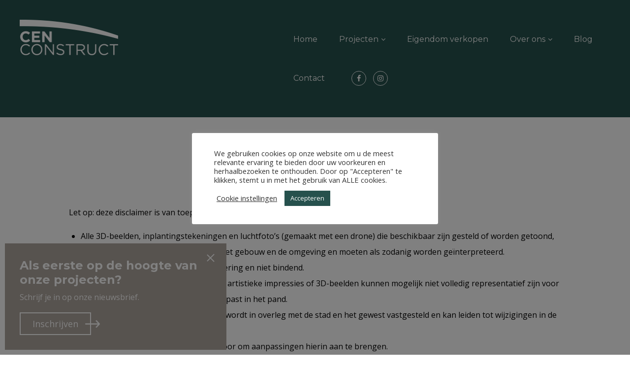

--- FILE ---
content_type: text/css
request_url: https://cenconstruct.be/wp-content/themes/webit/style.css?v=87
body_size: 6080
content:
*{padding:0;margin:0;box-sizing:border-box;height:auto;outline:none !important;font-weight:400}html,body{width:100%;height:100%;font-size:16px;margin:0;padding:0;font-family:"Open Sans",sans-serif}html{scroll-behavior:smooth}.wrapper{min-height:calc(100% - 44px);overflow-x:hidden}a{text-decoration:none;outline:none;transition:all .5s;color:inherit}.container{width:90%;max-width:1200px;margin:0 auto;position:relative;z-index:10}.containerSmall{width:90%;max-width:1000px;margin:0 auto;position:relative;z-index:10}p{margin-bottom:1em}b,strong{font-weight:700}h1,h2,h3,h4,h5,h6{font-weight:400;font-family:"Montserrat",sans-serif}.clearing{clear:both;display:block}.error,.mc4wp-notice{color:#721c24;background-color:#f8d7da;border-color:#f5c6cb;position:relative;padding:.75rem 1.25rem;margin-bottom:1rem;border:1px solid transparent;border-radius:.25rem}.error p,.mc4wp-notice p{margin:0}.succes,.mc4wp-success{color:#155724;background-color:#d4edda;border-color:#c3e6cb;position:relative;padding:.75rem 1.25rem;margin-bottom:1rem;border:1px solid transparent;border-radius:.25rem}.succes p,.mc4wp-success p{margin:0}.home header{background:#fff}.home header .logo .white{display:none}.home header .logo .color{display:block}header{position:fixed;width:100%;background:#26514d;transition:top .2s ease-in-out;z-index:1000}header nav .logo{margin:40px;float:left;width:200px}header nav .logo .white{display:block}header nav .logo .color{display:none}header nav .logo img{max-width:100%}header nav .menuwrapper{float:right;padding:40px;width:calc(100% - 280px - 20%);background:#26514d}header nav .menuwrapper ul{float:right;display:block}header nav .menuwrapper ul li{display:inline-block;position:relative}header nav .menuwrapper ul li.marginRight{margin-right:25px}header nav .menuwrapper ul li.current-category-ancestor a:before,header nav .menuwrapper ul li.current-page-ancestor a:before,header nav .menuwrapper ul li.current-post-ancestor a:before,header nav .menuwrapper ul li.current_page_item a:before,header nav .menuwrapper ul li.current-menu-item a:before,header nav .menuwrapper ul li.current-menu-parent a:before{width:100%;opacity:1}header nav .menuwrapper ul li .sub-menu{display:none;border:1px solid rgba(0,0,0,.1);padding:10px;left:50%;transform:translateX(-50%);position:absolute;background:#fff}header nav .menuwrapper ul li .sub-menu li{display:block}header nav .menuwrapper ul li .sub-menu li a{margin:0;font-size:.9em;white-space:nowrap;color:#3c8762}header nav .menuwrapper ul li .sub-menu li a:hover{color:#26514d}header nav .menuwrapper ul li .sub-menu li a:before{display:none}header nav .menuwrapper ul li:hover .sub-menu{display:block}header nav .menuwrapper ul li.menu-item-has-children>a:after{content:"";font-family:FontAwesome;font-size:.9em;margin-left:5px;color:#fff;display:inline-block}header nav .menuwrapper ul li a{margin:20px 20px;display:block;padding:10px 0;color:#fff;font-family:"Montserrat",sans-serif;position:relative}header nav .menuwrapper ul li a:hover:before{width:100%;opacity:1}header nav .menuwrapper ul li a:before{width:0;height:1px;background:#fff;position:absolute;bottom:0;content:"";left:0;transition:.3s all}header nav .menuwrapper ul li.social a{margin:0 5px;width:30px;height:30px;display:flex;border:1px solid #fff;border-radius:50%;justify-content:center;align-items:center;padding:0;font-size:.9em}header nav .menuwrapper ul li.social a:before{display:none}header nav .menuwrapper ul li.social a:hover{background:#fff;color:#26514d}.wrapperTrigger{display:none}#trigger{display:none;float:right;width:28px;height:20px;position:relative;transform:rotate(0deg);transition:.5s ease-in-out;cursor:pointer;margin-left:50px;z-index:100}#trigger span{display:block;position:absolute;height:2px;width:100%;opacity:1;left:0;transform:rotate(0deg);transition:.25s ease-in-out;margin-top:1px;background:#fff}#trigger span:nth-child(1){top:0px}#trigger span:nth-child(2),#trigger span:nth-child(3){top:7px}#trigger span:nth-child(4){top:14px}.open #trigger span{background:#fff}.open #trigger span:nth-child(1){top:18px;width:0%;left:50%}.open #trigger span:nth-child(2){transform:rotate(45deg)}.open #trigger span:nth-child(3){transform:rotate(-45deg)}.open #trigger span:nth-child(4){top:18px;width:0%;left:50%}@media screen and (min-width: 1250px){header nav .menuwrapper{display:block !important}}@media screen and (max-width: 1250px){#trigger{display:block;margin:60px 40px}.wrapperTrigger{display:block;background:#26514d;width:100%;float:right;height:100%;position:absolute;right:0;top:0}.home header .logo .color{display:none}.home header .logo .white{display:block}header nav .logo{position:relative;z-index:100}header nav .menuwrapper{display:none;padding:40px;width:100%}header nav .menuwrapper ul{float:none}header nav .menuwrapper ul li{display:block;text-align:center}header nav .menuwrapper ul li .sub-menu{position:relative;border:none}header nav .menuwrapper ul li .sub-menu li{display:block}header nav .menuwrapper ul li:hover .sub-menu{display:none}header nav .menuwrapper ul li.marginRight{margin-right:0}header nav .menuwrapper ul li a{margin:10px 0;display:inline-block;padding:5px 0}header nav .menuwrapper ul li.social{display:inline-block}}@media screen and (max-width: 500px){header nav .logo{width:150px}}#error{width:100%;height:calc(100vh - 300px);top:0;left:0;display:flex;justify-content:center;align-items:center;background-color:rgba(212,206,204,.3)}#error .intro{text-align:center}#error .intro h1{font-size:2em;text-transform:uppercase;color:#26514d}#error .intro p{margin-top:20px;padding-bottom:20px;border-bottom:1px solid rgba(0,0,0,.07);margin-bottom:20px;font-size:1.2em}#error .intro a{padding:10px 20px;background:#3c8762;color:#fff;display:inline-block;border:2px solid #3c8762;cursor:pointer}#error .intro a:hover{color:#3c8762;background:transparent}.underheader{background:#26514d}#header{position:relative}#header:after{width:calc(100% - 280px - 20%);background-color:#26514d;position:absolute;right:0;top:0;height:100%;content:"";background-image:url(images/bow.png);background-repeat:no-repeat;background-size:contain;background-position:right bottom}#header .right{position:absolute;left:0;top:0;height:90%;width:60%;background-position:center;background-repeat:no-repeat;background-size:cover;z-index:100}#header .right .down{position:absolute;left:10px;bottom:15px;color:#fff;background:#3c8762;width:50px;height:50px;display:flex;justify-content:center;align-items:center;font-size:1.3em}#header .right .down:hover{background:#26514d}#header .left{width:35%;float:right;padding:170px 0;position:relative;z-index:100}#header .left .inner{max-width:500px;width:90%;margin:auto}#header .left .inner h1{color:#fff;text-transform:uppercase;font-size:2.8em;margin-bottom:20px;letter-spacing:2px}#header .left .inner p{color:#fff;line-height:2}#header .left .inner .wp-block-button{text-align:center;width:100%;margin-top:120px;position:relative}#header .left .inner .wp-block-button:after{height:90px;position:absolute;content:"";top:-110px;width:1px;background:#fff;left:50%;transform:translateX(-50%)}#header .left .inner .wp-block-button a{border:2px solid #3c8762}#header .left .inner .wp-block-button a:hover{background:transparent !important}#projectenHome{padding:80px 0;text-align:center;position:relative}#projectenHome.page .inleiding h2{max-width:700px;width:100%;text-align:left}#projectenHome.page .inleiding h2 b,#projectenHome.page .inleiding h2 strong{font-weight:bold;width:auto;max-width:auto;text-align:center;display:inline-block;line-height:1}#projectenHome.page .inleiding b,#projectenHome.page .inleiding strong{display:block;max-width:700px;margin:auto;width:100%;text-align:left;line-height:2;font-weight:normal}#projectenHome.page .inleiding a.button{color:#fff;background:#3c8762;border:2px solid #3c8762;display:inline-block;font-size:1.125em;padding:10px 20px;text-align:center;text-decoration:none;overflow-wrap:break-word}#projectenHome.page .inleiding a.button:hover{background:transparent;color:#3c8762}#projectenHome.page:after{content:"";position:absolute;width:100%;height:450px;left:0;top:50%;transform:translateY(-50%);background-image:url(images/bow.png);background-repeat:no-repeat;background-position:bottom right;background-size:cover;opacity:.05;z-index:-1}#projectenHome:after{width:100%;height:50%;background:rgba(212,206,204,.4);content:"";position:absolute;left:0;bottom:0;z-index:-1}#projectenHome h2{text-transform:uppercase;color:#26514d;font-size:2em;letter-spacing:2px;margin-bottom:20px;padding-bottom:20px;position:relative;display:inline-block}#projectenHome h2:after{content:"";position:absolute;left:0;bottom:0;height:15px;width:100%;background-position:left bottom;background-image:url(images/bow.png);background-size:contain;background-repeat:no-repeat}#projectenHome p{max-width:600px;margin:auto;width:100%;text-align:left;line-height:2}#projectenHome .buttonArrow{color:#3c8762;background:transparent;border:2px solid #3c8762;display:inline-block;font-size:1.125em;padding:.5em 1.333em;text-align:center;text-decoration:none;overflow-wrap:break-word;position:relative}#projectenHome .buttonArrow:hover{background:#3c8762;color:#fff}#projectenHome .buttonArrow:after{width:30px;height:100%;background-image:url(images/arrow.png);background-position:right center;background-repeat:no-repeat;background-size:contain;position:absolute;content:"";top:50%;transform:translateY(-50%);right:-20px;font-size:1.5em;color:#3c8762}#projectenHome ul{margin-top:60px;list-style:none;display:block;margin-bottom:40px}#projectenHome ul li{float:left;width:calc(50% - 20px);margin:20px;text-align:left;position:relative}#projectenHome ul li .link{position:absolute;left:0;top:0;width:100%;height:100%;z-index:100}#projectenHome ul li:hover .image .hoverContent{bottom:0}#projectenHome ul li:nth-child(2n){margin-right:0}#projectenHome ul li:nth-child(2n+1){margin-left:0}#projectenHome ul li h4{text-transform:uppercase;color:#26514d;font-size:1.5em;margin-bottom:10px;letter-spacing:2px;position:relative;display:inline-block}#projectenHome ul li .logo{width:100%;height:60px;background-repeat:no-repeat;background-size:contain;background-position:left center;display:block;margin-bottom:20px}#projectenHome ul li .image{height:500px;background-repeat:no-repeat;background-size:cover;background-position:center;overflow:hidden;position:relative}#projectenHome ul li .image .comingSoon2{position:absolute;right:-3px;top:70px;background:#fff;color:#26514d;text-transform:uppercase;padding:5px 10px;font-weight:bold;font-size:1.1em}#projectenHome ul li .image .comingSoon{position:absolute;right:-3px;top:30px;background:#fff;color:#26514d;text-transform:uppercase;padding:5px 10px;font-weight:bold;font-size:1.1em}#projectenHome ul li .image .hoverContent{position:absolute;bottom:-100%;width:100%;height:100%;background:rgba(38,81,77,.8);transition:.3s all;padding:40px}#projectenHome ul li .image .hoverContent h3{color:#fff;font-size:1.5em;margin-bottom:10px;position:relative;display:inline-block;font-weight:bold;line-height:1.5}#projectenHome ul li .image .hoverContent p{color:#fff;padding:0;width:100%;max-width:100%}#projectenHome ul li .image .hoverContent a.button{position:absolute;bottom:40px;transform:translateX(-50%);left:50%;color:#fff;background:#3c8762;border:2px solid #3c8762;display:inline-block;font-size:1.125em;padding:.667em 1.333em;text-align:center;text-decoration:none;overflow-wrap:break-word}#projectenHome ul li .image .hoverContent a.button:hover{background:transparent}#projectenHome ul li .image .hoverContent a.button:after{height:90px;position:absolute;content:"";top:-110px;width:1px;background:#fff;left:50%;transform:translateX(-50%)}#aboutHome{text-align:center;padding:80px 0;position:relative}#aboutHome:after{width:100%;position:absolute;right:0;bottom:60px;height:100%;content:"";background-image:url(images/bow.png);background-repeat:no-repeat;background-size:contain;background-position:right bottom;z-index:-1;opacity:.05}#aboutHome h2{text-transform:uppercase;color:#26514d;font-size:2em;letter-spacing:2px;margin:auto;margin-bottom:20px;padding-bottom:20px;position:relative;display:inline-block;max-width:600px;width:100%;text-align:left}#aboutHome h2:after{content:"";position:absolute;left:0;bottom:0;height:15px;width:100%;background-position:left bottom;background-image:url(images/bow.png);background-size:contain;background-repeat:no-repeat}#aboutHome h3{color:#26514d;font-size:1.5em;max-width:600px;width:100%;margin:auto;margin-bottom:20px;text-align:left;margin-top:30px}#aboutHome a{color:#fff;background:#3c8762;border:2px solid #3c8762;display:inline-block;font-size:1em;padding:5px 10px;text-align:center;text-decoration:none;overflow-wrap:break-word}#aboutHome a:hover{background:transparent;color:#3c8762}#aboutHome p{max-width:600px;margin:auto;width:100%;text-align:left;line-height:2;margin-bottom:1em}#aboutHome ul{list-style:none;display:block;max-width:1400px;width:100%;margin:auto;margin-top:40px}#aboutHome ul li{float:left;width:calc(25% - 40px);margin:20px;border:1px solid #d4cecc;padding:40px;height:250px;transition:.3s all;background:#fff}#aboutHome ul li img{display:block;margin:auto;margin-bottom:20px;transition:.3s all}#aboutHome ul li b,#aboutHome ul li strong{display:block;font-size:1.2em;transition:.3s all}#aboutHome ul li i,#aboutHome ul li em{display:none;transition:.3s all;font-style:normal;color:#fff}#aboutHome ul li:hover{background:#3c8762;padding-top:20px}#aboutHome ul li:hover img{filter:brightness(0) invert(1);transform:scale(0.6)}#aboutHome ul li:hover b,#aboutHome ul li:hover strong{color:#fff;margin-top:-20px}#aboutHome ul li:hover i,#aboutHome ul li:hover em{display:block}#blogHome{background:rgba(212,206,204,.3);padding:80px 0;text-align:center}#blogHome.page{background:transparent}#blogHome h2{text-transform:uppercase;color:#26514d;font-size:2em;letter-spacing:2px;margin:auto;margin-bottom:20px;padding-bottom:20px;position:relative;display:inline-block;text-align:left}#blogHome h2:after{content:"";position:absolute;left:0;bottom:0;height:15px;width:100%;background-position:left bottom;background-image:url(images/bow.png);background-size:contain;background-repeat:no-repeat}#blogHome ul{list-style:none;display:block;margin-bottom:40px}#blogHome ul li{display:inline-block;width:calc(33.33% - 40px);margin:20px;position:relative}#blogHome ul li .link{position:absolute;left:0;top:0;width:100%;height:100%;z-index:100}#blogHome ul li .image{height:300px;width:90%;background-repeat:no-repeat;background-position:center;background-size:cover}#blogHome ul li .content{width:90%;float:right;background:#26514d;margin-top:-40px;text-align:left;padding:20px;padding-bottom:80px;position:relative}#blogHome ul li .content h2{text-transform:none;font-size:1em;font-weight:bold;color:#fff;margin:0;padding:0;margin-bottom:5px}#blogHome ul li .content h2:after{display:none}#blogHome ul li .content p{color:#fff}#blogHome ul li .content a.button{position:absolute;bottom:20px;transform:translateX(-50%);left:50%;color:#fff;background:#3c8762;border:2px solid #3c8762;display:inline-block;font-size:1em;padding:5px 10px;text-align:center;text-decoration:none;overflow-wrap:break-word;width:100%;max-width:180px}#blogHome ul li .content a.button:hover{background:transparent}#blogHome ul li .content a.button:after{height:20px;position:absolute;content:"";top:-30px;width:1px;background:#fff;left:50%;transform:translateX(-50%)}#blogHome .buttonArrow{color:#3c8762;background:transparent;border:2px solid #3c8762;display:inline-block;font-size:1.125em;padding:.5em 1.333em;text-align:center;text-decoration:none;overflow-wrap:break-word;position:relative}#blogHome .buttonArrow:hover{background:#3c8762;color:#fff}#blogHome .buttonArrow:after{width:30px;height:100%;background-image:url(images/arrow.png);background-position:right center;background-repeat:no-repeat;background-size:contain;position:absolute;content:"";top:50%;transform:translateY(-50%);right:-20px;font-size:1.5em;color:#3c8762}@media screen and (max-width: 1250px){#header:after{display:none}#header .right{position:relative;height:500px;width:100%;margin:auto}#header .left{background:#26514d;width:100%;float:none;padding:40px 0}#header .left .inner{max-width:100%;width:90%}}@media screen and (max-width: 1100px){#blogHome ul li{width:calc(50% - 40px)}#aboutHome ul li{width:calc(50% - 40px)}#projectenHome ul li .image .hoverContent a.button:after{height:40px;top:-60px}}@media screen and (max-width: 800px){#projectenHome ul li{float:none;width:100%;margin:20px 0}#projectenHome ul li .image .hoverContent a.button:after{height:90px;top:-110px}}@media screen and (max-width: 700px){#blogHome ul li{width:100%;margin:20px 0}#blogHome ul li .content{height:auto !important}}@media screen and (max-width: 600px){#aboutHome{width:90%;margin:auto}#aboutHome ul li{float:none;width:100%;margin:20px 0}}@media screen and (max-width: 500px){#header .left .inner h1{font-size:2em}#blogHome{padding:60px 0}#blogHome h2{font-size:1.5em}#blogHome h2:after{height:10px}#blogHome ul{margin-bottom:20px}#aboutHome{padding:60px 0}#aboutHome h2{font-size:1.5em}#aboutHome h2:after{height:10px}#projectenHome{padding:60px 0}#projectenHome h2{font-size:1.5em}#projectenHome h2:after{height:10px}#projectenHome ul li h4{font-size:1.2em}#projectenHome ul li .image{height:350px}#projectenHome ul li .image .hoverContent{padding:20px}#projectenHome ul li .image .hoverContent h3{color:#fff;font-size:1.2em;margin-bottom:10px;position:relative;display:inline-block;font-weight:bold;line-height:1.5}#projectenHome ul li .image .hoverContent p{color:#fff;padding:0;width:100%;max-width:100%}#projectenHome ul li .image .hoverContent a.button{bottom:20px;font-size:1em;padding:5px 10px}#projectenHome ul li .image .hoverContent a.button:after{height:40px;top:-60px}}.popup{position:fixed;left:10px;bottom:10px;max-width:450px;width:calc(100% - 20px);background:#ada49d;padding:30px;color:#fff;z-index:1000;display:none}.popup .close{position:absolute;right:0;top:-10px;width:20px;height:20px;border:none}.popup .close:hover{background:transparent}.popup .close:before,.popup .close:after{position:absolute;left:15px;content:" ";height:20px;width:2px;background-color:#fff}.popup .close:before{transform:rotate(45deg)}.popup .close:after{transform:rotate(-45deg)}.popup h2{font-weight:bold;margin-bottom:10px}.popup p{margin-bottom:0}.popup a{color:#fff;background:transparent;border:2px solid #fff;display:inline-block;font-size:1.125em;padding:.5em 1.333em;text-align:center;text-decoration:none;overflow-wrap:break-word;position:relative;display:inline-block;margin-top:20px}.popup a:hover{background:#fff;color:#ada49d}.popup a:after{width:30px;height:100%;background-image:url(images/arrow-white.png);background-position:right center;background-repeat:no-repeat;background-size:contain;position:absolute;content:"";top:50%;transform:translateY(-50%);right:-20px;font-size:1.5em;color:#fff}footer{background:#26514d;color:#fff;padding:60px}footer .left{width:250px;margin-right:100px;float:left}footer .left img{max-width:100%}footer .center1{width:calc(50% - 350px);float:left}footer .center2{width:15%;float:left}footer .right{width:35%;float:left}footer h4{text-transform:uppercase;font-size:1em;font-weight:bold;letter-spacing:2px;margin-bottom:20px}footer p{line-height:1.8}footer ul{list-style:none;display:block}footer ul li{line-height:1.8}footer a:hover{color:#3c8762;text-decoration:underline}footer .social{display:flex;float:left;width:40px;height:40px;margin-right:10px;border:1px solid #fff;border-radius:50%;justify-content:center;align-items:center}footer .social:hover{background:#fff;color:#26514d;text-decoration:none}footer fieldset{float:left;width:calc(50% - 10px);margin:10px;border:none}footer fieldset:nth-child(2n){margin-right:0}footer fieldset:nth-child(2n+1){margin-left:0}footer fieldset.full{margin:10px 0;width:100%}footer fieldset.three{width:calc(70% - 10px)}footer fieldset.one{width:calc(30% - 10px)}footer fieldset input{width:100%;padding:10px;font-size:1em;-webkit-appearance:none;-moz-appearance:none;appearance:none;font-family:"Open Sans",sans-serif;border-radius:0;border:none}footer fieldset button,footer fieldset input[type=submit]{width:100%;padding:10px;font-size:1em;-webkit-appearance:none;-moz-appearance:none;appearance:none;border-radius:0;font-family:"Open Sans",sans-serif;border:2px solid #3c8762;background:#3c8762;color:#fff;cursor:pointer;transition:.3s all}footer fieldset button:hover,footer fieldset input[type=submit]:hover{background:transparent}footer fieldset .toestemming{display:block;position:relative;padding-left:25px;margin-bottom:12px;line-height:1.2;cursor:pointer;font-size:.9em;-webkit-user-select:none;-moz-user-select:none;-ms-user-select:none;user-select:none;font-weight:300;text-transform:none;letter-spacing:0}footer fieldset .toestemming a{text-decoration:underline;color:#3c8762}footer fieldset .toestemming input{position:absolute;opacity:0;cursor:pointer;height:0;width:0}footer fieldset .toestemming .checkmark{position:absolute;top:0;left:0;height:15px;width:15px;background-color:transparent;border:1px solid #fff}footer fieldset .toestemming .checkmark:after{content:"";position:absolute;display:none;left:4px;top:2px;width:3px;height:6px;border:solid #26514d;border-width:0 2px 2px 0;transform:rotate(45deg)}footer fieldset .toestemming input:checked~.checkmark{background-color:#fff}footer fieldset .toestemming input:checked~.checkmark:after{display:block}footer fieldset p.small{font-size:.8em;padding:0 !important}input[type=submit]{width:100%;padding:10px;font-size:1em;-webkit-appearance:none;-moz-appearance:none;appearance:none;border-radius:0;font-family:"Open Sans",sans-serif;border:2px solid #3c8762;background:#3c8762;color:#fff;cursor:pointer;transition:.3s all}input[type=submit]:hover{background:transparent}.subfooter{padding:10px;font-size:.9em}.subfooter .left{float:left}.subfooter .right{float:right}.subfooter a:hover{color:#26514d;text-decoration:underline}@media screen and (max-width: 1300px){footer .center1{width:calc(100% - 350px);float:left}footer .center2{display:none}footer .right{width:100%;float:left;margin-top:40px}}@media screen and (max-width: 700px){footer{padding:40px}footer .left{width:250px;float:none;margin:auto;margin-bottom:40px}footer .center1{width:100%;float:none;text-align:center}footer .center1 .social{display:inline-block;position:relative;float:none}footer .center1 .social i{position:absolute;left:50%;top:50%;transform:translate(-50%, -50%)}footer .right{width:100%;float:none}}@media screen and (max-width: 500px){footer{padding:40px 20px}footer fieldset{float:none;width:100%;margin:10px 0}footer fieldset.three{width:100%}footer fieldset.one{width:100%}.subfooter{text-align:center}.subfooter .left{float:none}.subfooter .right{float:none}}#projectenCat{position:relative;padding:60px 0;text-align:center}#projectenCat .inleiding{text-align:center}#projectenCat .inleiding b,#projectenCat .inleiding strong{max-width:700px;margin:auto;width:100%;line-height:1.5;display:block}#projectenCat .inleiding a.button{color:#fff;background:#3c8762;border:2px solid #3c8762;display:inline-block;font-size:1.125em;line-height:32px;padding:10px 20px;text-align:center;text-decoration:none;overflow-wrap:break-word}#projectenCat .inleiding a.button:hover{background:transparent;color:#3c8762}#projectenCat:after{content:"";position:absolute;width:100%;height:450px;left:0;top:50%;transform:translateY(-50%);background-image:url(images/bow.png);background-repeat:no-repeat;background-position:bottom right;background-size:cover;opacity:.05;z-index:-1}#projectenCat .inleiding strong,#projectenCat .inleiding b{display:block;max-width:700px;margin:auto;width:100%;text-align:left;line-height:2;font-weight:normal}#projectenCat .inleiding h2{text-transform:uppercase;color:#26514d;font-size:2em;letter-spacing:2px;margin-bottom:20px;padding-bottom:20px;position:relative;display:inline-block;max-width:700px;width:100%;text-align:left}#projectenCat .inleiding h2:after{content:"";position:absolute;left:0;bottom:0;height:15px;width:100%;background-position:left bottom;background-image:url(images/bow.png);background-size:contain;background-repeat:no-repeat}#projectenCat .inleiding h2 b,#projectenCat .inleiding h2 strong{font-weight:bold}#projectenCat .inleiding a.button{color:#fff;background:#3c8762;border:2px solid #3c8762;display:inline-block;font-size:1.125em;line-height:32px;padding:10px 20px;text-align:center;text-decoration:none;overflow-wrap:break-word}#projectenCat .inleiding a.button:hover{background:transparent;color:#3c8762}#projectenCat .items{margin-top:60px}#projectenCat .items .item{position:relative;margin-bottom:40px}#projectenCat .items .item:nth-child(odd) .image{left:0}#projectenCat .items .item:nth-child(odd) .info{float:right;padding:40px 0 40px 40px}#projectenCat .items .item .image{position:absolute;width:48%;height:100%;right:0;top:0;background-repeat:no-repeat;background-size:cover;background-position:center}#projectenCat .items .item .info{float:left;width:48%;text-align:left;padding:40px 40px 40px 0}#projectenCat .items .item .info h3{text-transform:uppercase;margin-bottom:20px;color:#26514d;font-weight:bold;letter-spacing:2px;font-size:20px}#projectenCat .items .item .info p{line-height:2em}#projectenCat .items .item .info .button{border:2px solid #3c8762;background-color:#3c8762;color:#fff;box-shadow:none;cursor:pointer;display:inline-block;font-size:1.125em;padding:10px 20px;text-align:center;text-decoration:none;word-break:break-word;box-sizing:border-box;margin-top:70px;position:relative}#projectenCat .items .item .info .button:hover{background:transparent;color:#3c8762}#projectenCat .items .item .info .button:after{height:40px;position:absolute;content:"";top:-60px;width:1px;background:#3c8762;left:50%;transform:translateX(-50%)}.extraContent{text-align:left;max-width:600px;width:100%;padding:50px 0 100px 0;margin:auto}.extraContent h3{text-transform:uppercase;color:#26514d;font-size:1.5em;letter-spacing:2px;margin-bottom:20px;position:relative;display:inline-block}.extraContent p{margin-bottom:2em !important}.extraContent ol,.extraContent ul{margin-left:1.5em}.extraContent ol li,.extraContent ul li{line-height:1.8}.extraContent ol{counter-reset:item}.extraContent ol li{display:block}.extraContent ol li:before{content:counter(item) ". ";counter-increment:item;color:#3c8762;font-size:1.2em;width:1.5em;margin-left:-1.5em;font-weight:bold}.wp-block-buttons>.wp-block-button{margin-right:4em !important}.interesse{padding:30px;max-width:700px;width:90%;margin:auto;display:block;background-color:rgba(212,206,204,.3)}.interesse h2{text-transform:uppercase;color:#26514d;font-size:2em;letter-spacing:2px;margin-bottom:20px;padding-bottom:20px;position:relative;display:inline-block}.interesse .info{font-size:14px}.interesse fieldset{float:left;width:calc(50% - 10px);margin:10px;border:none}.interesse fieldset:nth-child(2n){margin-right:0}.interesse fieldset:nth-child(2n+1){margin-left:0}.interesse fieldset.full{margin:10px 0;width:100%}.interesse fieldset input,.interesse fieldset select,.interesse fieldset textarea{width:100%;padding:10px;font-family:"Open Sans",sans-serif;font-size:1em;-webkit-appearance:none;-moz-appearance:none;appearance:none;border-radius:0;border:none}.interesse fieldset textarea{resize:none;height:200px}.interesse fieldset .toestemming{display:block;position:relative;padding-left:25px;margin-bottom:12px;line-height:1.2;cursor:pointer;font-size:.9em;-webkit-user-select:none;-moz-user-select:none;-ms-user-select:none;user-select:none;font-weight:300;text-transform:none;letter-spacing:0}.interesse fieldset .toestemming a{text-decoration:underline;color:#3c8762}.interesse fieldset .toestemming input{position:absolute;opacity:0;cursor:pointer;height:0;width:0}.interesse fieldset .toestemming .checkmark{position:absolute;top:0;left:0;height:15px;width:15px;background-color:transparent;border:1px solid #26514d}.interesse fieldset .toestemming .checkmark:after{content:"";position:absolute;display:none;left:4px;top:2px;width:3px;height:6px;border:solid #fff;border-width:0 2px 2px 0;transform:rotate(45deg)}.interesse fieldset .toestemming input:checked~.checkmark{background-color:#26514d}.interesse fieldset .toestemming input:checked~.checkmark:after{display:block}.interesse fieldset p.small{font-size:.8em;padding:0 !important}.form-btn{color:#3c8762 !important;background:transparent !important;border:2px solid #3c8762 !important;display:inline-block;font-size:1.125em !important;padding:.5em 1.333em !important;text-align:center;text-decoration:none;overflow-wrap:break-word;position:relative;margin-top:20px;text-decoration:none;width:auto !important}.form-btn:hover{background:#3c8762 !important;color:#fff !important}.form-btn:after{width:30px;height:100%;background-image:url(images/arrow.png);background-position:right center;background-repeat:no-repeat;background-size:contain;position:absolute;content:"";top:50%;transform:translateY(-50%);right:-20px;font-size:1.5em;color:#3c8762}#singleProject{padding:40px 0}#singleProject a{text-decoration:underline;color:#26514d}#singleProject .message{max-width:1000px;width:90%;margin:auto;text-align:center;padding-top:60px;padding-bottom:60px}#singleProject .message .logo{width:100%;height:100px;text-align:center;display:block;margin:auto;background-repeat:no-repeat;background-size:contain;background-position:center;margin-bottom:40px}#singleProject .message .image{width:100%;height:400px;background-repeat:no-repeat;background-size:cover;background-position:center;margin-bottom:40px;display:block}#singleProject .message h3{font-size:1.4em;font-weight:bold;margin-bottom:20px}#singleProject .message a.wp-block-button__link{color:#3c8762;background:transparent !important;border:2px solid #3c8762;display:inline-block;font-size:1.125em;padding:.5em 1.333em;text-align:center;text-decoration:none;overflow-wrap:break-word;position:relative;margin-top:20px;text-decoration:none}#singleProject .message a.wp-block-button__link:hover{background:#3c8762 !important;color:#fff}#singleProject .message a.wp-block-button__link:after{width:30px;height:100%;background-image:url(images/arrow.png);background-position:right center;background-repeat:no-repeat;background-size:contain;position:absolute;content:"";top:50%;transform:translateY(-50%);right:-20px;font-size:1.5em;color:#3c8762}#singleProject .wp-block-media-text{padding:0 40px;margin-bottom:160px}#singleProject .wp-block-media-text .wp-block-media-text__media{width:120%;z-index:-1}#singleProject .wp-block-media-text .wp-block-media-text__content{background:#f7f6f6;padding:40px;position:relative;top:80px}#singleProject .wp-block-media-text .wp-block-media-text__content img{max-width:250px;margin-bottom:20px;width:100%}#singleProject .wp-block-media-text .wp-block-media-text__content h1{font-size:1.4em;margin-bottom:40px}#singleProject .wp-block-media-text .wp-block-media-text__content a.wp-block-button__link{color:#3c8762;text-decoration:none;background:transparent !important;border:2px solid #3c8762;display:inline-block;font-size:1.125em;padding:.5em 1.333em;text-align:center;text-decoration:none;overflow-wrap:break-word;position:relative;margin-top:20px}#singleProject .wp-block-media-text .wp-block-media-text__content a.wp-block-button__link:hover{background:#3c8762 !important;color:#fff}#singleProject .wp-block-media-text .wp-block-media-text__content a.wp-block-button__link:after{width:30px;height:100%;background-image:url(images/arrow.png);background-position:right center;background-repeat:no-repeat;background-size:contain;position:absolute;content:"";top:50%;transform:translateY(-50%);right:-20px;font-size:1.5em;color:#3c8762}#singleProject .wp-block-media-text .wp-block-media-text__content .wp-block-columns{text-align:center}#singleProject .wp-block-media-text .wp-block-media-text__content .wp-block-columns .wp-block-column{padding-bottom:10px;position:relative}#singleProject .wp-block-media-text .wp-block-media-text__content .wp-block-columns .wp-block-column p{width:100%;left:0;margin-bottom:0}#singleProject .wp-block-media-text .wp-block-media-text__content .wp-block-columns img{max-width:50px;height:auto;margin:auto}#singleProject .wp-block-columns{padding:0 40px}#singleProject .blocks-gallery-grid{margin:10px 30px;display:block}#singleProject .blocks-gallery-grid .blocks-gallery-item{height:350px;width:calc(25% - 20px);float:left;margin:10px}#singleProject .blocks-gallery-grid .blocks-gallery-item:nth-child(7n+1){height:720px;width:calc(50% - 20px)}#singleProject .blocks-gallery-grid .blocks-gallery-item:nth-child(7n+5),#singleProject .blocks-gallery-grid .blocks-gallery-item:nth-child(7n+2){width:calc(50% - 20px)}#singleProject .wp-block-columns.backgroundImage{position:relative}#singleProject .wp-block-columns.backgroundImage:after{content:"";position:absolute;width:100%;height:100%;left:0;top:0;background-image:url(images/bow.png);background-repeat:no-repeat;background-position:bottom right;background-size:cover;opacity:.05;z-index:-1}#singleProject .wp-block-columns.backgroundImage .wp-block-column{max-width:700px;width:90%;margin:auto;padding:80px 0}#singleProject .wp-block-columns.backgroundImage .wp-block-column h2{text-transform:uppercase;color:#26514d;font-size:2em;letter-spacing:2px;margin-bottom:20px;padding-bottom:20px;position:relative;display:inline-block}#singleProject .wp-block-columns.backgroundImage .wp-block-column h2:after{content:"";position:absolute;left:0;bottom:0;height:15px;width:100%;background-position:left bottom;background-image:url(images/bow.png);background-size:contain;background-repeat:no-repeat}#singleProject .wp-block-columns.backgroundImage .wp-block-column p{line-height:2}#singleProject .wp-block-columns.backgroundImage .wp-block-column a.wp-block-button__link{color:#3c8762;background:transparent !important;border:2px solid #3c8762;display:inline-block;font-size:1.125em;padding:.5em 1.333em;text-align:center;text-decoration:none;overflow-wrap:break-word;position:relative;margin-top:20px;text-decoration:none}#singleProject .wp-block-columns.backgroundImage .wp-block-column a.wp-block-button__link:hover{background:#3c8762 !important;color:#fff}#singleProject .wp-block-columns.backgroundImage .wp-block-column a.wp-block-button__link:after{width:30px;height:100%;background-image:url(images/arrow.png);background-position:right center;background-repeat:no-repeat;background-size:contain;position:absolute;content:"";top:50%;transform:translateY(-50%);right:-20px;font-size:1.5em;color:#3c8762}@media screen and (max-width: 1200px){#projectenCat h2{font-size:1.5em}#projectenCat .items .item:nth-child(odd) .info{float:none;padding:20px 0}#projectenCat .items .item .image{position:relative;width:100%;height:400px}#projectenCat .items .item .info{float:none;width:100%;padding:20px 0}#singleProject .wp-block-media-text{display:block;margin-bottom:0}#singleProject .wp-block-media-text .wp-block-media-text__media{width:100%;height:600px}#singleProject .wp-block-media-text .wp-block-media-text__content{top:-60px;width:95%;margin:auto}#singleProject .blocks-gallery-grid .blocks-gallery-item{width:calc(50% - 20px)}#singleProject .blocks-gallery-grid .blocks-gallery-item:nth-child(7n+1){width:calc(100% - 20px)}#singleProject .blocks-gallery-grid .blocks-gallery-item:nth-child(7n+5),#singleProject .blocks-gallery-grid .blocks-gallery-item:nth-child(7n+2){width:calc(100% - 20px)}}@media screen and (max-width: 600px){#singleProject .wp-block-media-text .wp-block-media-text__content .wp-block-columns .wp-block-column p{position:relative;top:0}#singleProject .wp-block-media-text .wp-block-media-text__content .wp-block-columns .wp-block-column{padding-bottom:20px}#singleProject .wp-block-media-text{padding:0 20px}#singleProject .wp-block-media-text .wp-block-media-text__media{height:400px}#singleProject .wp-block-media-text .wp-block-media-text__content .wp-block-columns .wp-block-column{flex-basis:50% !important}#singleProject .wp-block-columns{padding:0 20px}#singleProject .blocks-gallery-grid{margin:10px 20px}#singleProject .blocks-gallery-grid .blocks-gallery-item{height:300px;width:100%;float:none;margin:20px 0}#singleProject .blocks-gallery-grid .blocks-gallery-item:nth-child(7n+1){height:500px;width:100%}#singleProject .blocks-gallery-grid .blocks-gallery-item:nth-child(7n+5),#singleProject .blocks-gallery-grid .blocks-gallery-item:nth-child(7n+2){width:100%}.interesse fieldset{float:none;width:100%;margin:10px 0}}@media screen and (max-width: 450px){#singleProject .wp-block-media-text .wp-block-media-text__content .wp-block-columns .wp-block-column{flex-basis:100% !important}}#About{padding:80px 0}#About .Smallcontainer{max-width:1000px;width:90%;margin:auto;text-align:center}#About .Smallcontainer h1{text-transform:uppercase;color:#26514d;font-size:2em;letter-spacing:2px;margin-bottom:40px;padding-bottom:20px;position:relative;display:inline-block}#About .Smallcontainer h1:after{content:"";position:absolute;left:0;bottom:0;height:15px;width:100%;background-position:left bottom;background-image:url(images/bow.png);background-size:contain;background-repeat:no-repeat}#About .Smallcontainer h2,#About .Smallcontainer p,#About .Smallcontainer ul,#About .Smallcontainer h3,#About .Smallcontainer h4,#About .Smallcontainer h5,#About .Smallcontainer h6,#About .Smallcontainer ol{text-align:left}#About .Smallcontainer h2,#About .Smallcontainer h3,#About .Smallcontainer h4,#About .Smallcontainer h5,#About .Smallcontainer h6{text-transform:uppercase;margin-bottom:20px;color:#26514d;font-weight:bold;letter-spacing:2px}#About .Smallcontainer p{line-height:2em}#About .Smallcontainer ul{margin-left:1.5em;margin-bottom:1em}#About .Smallcontainer ul li{line-height:2em}#About .Smallcontainer a{color:#fff;background:#3c8762 !important;border:2px solid #3c8762;display:inline-block;font-size:1.125em;padding:.5em 1.333em;text-align:center;text-decoration:none;overflow-wrap:break-word;position:relative;margin-top:20px;border-radius:0}#About .Smallcontainer a:hover{background:transparent !important;color:#3c8762}#About .backgroundImage{position:relative}#About .backgroundImage:after{content:"";position:absolute;width:100%;height:100%;left:0;top:0;background-image:url(images/bow.png);background-repeat:no-repeat;background-position:bottom right;background-size:cover;opacity:.05;z-index:-1}#About .backgroundImage .wp-block-columns{padding:90px 40px}#About .backgroundImage .wp-block-columns .wp-block-column{border:1px solid #d4cecc;background:#fff;padding:40px;text-align:center}#About .backgroundImage .wp-block-columns .wp-block-column h3{font-weight:bold}#About .wp-block-media-text{padding:0 80px}#About .wp-block-media-text .wp-block-media-text__content{padding:100px 60px 100px 0}#About .wp-block-media-text .wp-block-media-text__content h2{text-transform:uppercase;margin-bottom:20px;color:#26514d;font-weight:bold;letter-spacing:2px}#About .wp-block-media-text .wp-block-media-text__content p{line-height:2em}#About .wp-block-media-text .wp-block-media-text__content a{color:#fff;background:#3c8762 !important;border:2px solid #3c8762;display:inline-block;font-size:1.125em;padding:.5em 1.333em;text-align:center;text-decoration:none;overflow-wrap:break-word;position:relative;margin-top:20px;border-radius:0}#About .wp-block-media-text .wp-block-media-text__content a:hover{background:transparent !important;color:#3c8762}@media screen and (max-width: 1100px){#About .backgroundImage .wp-block-columns{padding:80px 20px;flex-wrap:wrap}#About .backgroundImage .wp-block-columns .wp-block-column{flex-basis:100% !important;margin-bottom:20px}#About .wp-block-media-text{padding:0 40px}#About .wp-block-media-text .wp-block-media-text__content{padding:100px 60px 100px 0}}@media screen and (max-width: 600px){#About{padding:60px 0}#About .wp-block-media-text .wp-block-media-text__content{padding:40px 0 0 0}}#singleBlog{padding:80px 0}#singleBlog .back{margin-bottom:10px;font-size:.9em;opacity:.5;display:block}#singleBlog .back:hover{opacity:1;margin-left:-10px}#singleBlog .back:before{width:25px;height:20px;content:"";background-position:center;background-repeat:no-repeat;background-size:contain;display:inline-block;background-image:url(images/arrow.png);transform:rotate(180deg);margin-right:10px;position:relative;top:5px}#singleBlog .image{width:100%;height:500px;background-position:center;background-size:cover;background-repeat:no-repeat;margin-bottom:40px}#singleBlog h1{text-transform:uppercase;color:#26514d;font-size:2em;letter-spacing:2px;padding-bottom:20px;position:relative;font-weight:bold}#singleBlog h2{color:#3c8762;font-size:bold;font-size:1.4em;font-weight:bold}#singleBlog p{line-height:2em}#singleBlog ul{margin-left:1.5em;margin-bottom:2em}#singleBlog ul li{line-height:2em}#singleBlog .blocks-gallery-grid{margin:0;margin-bottom:2em}#contact{padding:80px 0;text-align:center}#contact.eigendom{position:relative}#contact.eigendom:after{content:"";position:absolute;width:100%;height:450px;left:0;top:50%;transform:translateY(-50%);background-image:url(images/bow.png);background-repeat:no-repeat;background-position:bottom right;background-size:cover;opacity:.05;z-index:-1}#contact.eigendom .inleiding{max-width:1000px;width:90%;margin:auto;margin-bottom:60px}#contact.eigendom .inleiding h3{text-transform:uppercase;font-size:1em;font-weight:bold;color:#26514d;letter-spacing:2px;margin-bottom:10px}#contact.eigendom .left h2{text-transform:uppercase;font-size:1.2em;font-weight:bold;letter-spacing:2px;margin-bottom:10px}#contact.eigendom .has-text-align-center{text-align:center !important}#contact.eigendom .centerButton{text-align:center;position:relative;margin-top:150px}#contact.eigendom .centerButton:after{height:90px;position:absolute;content:"";top:-110px;width:1px;background:#26514d;left:50%;transform:translateX(-50%)}#contact.eigendom .centerButton .button{border:2px solid #3c8762;background-color:#3c8762;box-shadow:none;cursor:pointer;display:inline-block;font-size:1.125em;padding:calc(.667em + 2px) calc(1.333em + 2px);text-align:center;text-decoration:none;word-break:break-word;box-sizing:border-box;color:#fff}#contact .inleiding{max-width:500px;width:90%;margin:auto;margin-bottom:60px}#contact .inleiding h1{text-transform:uppercase;color:#26514d;font-size:2em;letter-spacing:2px;margin-bottom:20px;padding-bottom:20px;position:relative;display:inline-block}#contact .inleiding h1:after{content:"";position:absolute;left:0;bottom:0;height:15px;width:100%;background-position:left bottom;background-image:url(images/bow.png);background-size:contain;background-repeat:no-repeat}#contact .inleiding p{line-height:2em;text-align:left}#contact .left{float:left;width:350px;background:#26514d;text-align:left;padding:30px;color:#fff}#contact .left .social{display:flex;float:left;width:40px;height:40px;margin-right:10px;border:1px solid #fff;border-radius:50%;justify-content:center;align-items:center}#contact .left .social:hover{background:#fff;color:#26514d;text-decoration:none}#contact .left p{line-height:2em}#contact .right{float:right;width:calc(100% - 400px);text-align:left;padding:30px;background:rgba(212,206,204,.3)}#contact .right button{font-family:"Open Sans",sans-serif;padding:10px 20px;font-size:1em;-webkit-appearance:none;-moz-appearance:none;appearance:none;border-radius:0;border:2px solid #3c8762;background:#3c8762;color:#fff;cursor:pointer;transition:.3s all;float:right}#contact .right button:hover{background:transparent}#contact .right fieldset{float:left;width:calc(50% - 10px);margin:10px;border:none}#contact .right fieldset:nth-child(2n){margin-right:0}#contact .right fieldset:nth-child(2n+1){margin-left:0}#contact .right fieldset.full{margin:10px 0;width:100%}#contact .right fieldset input,#contact .right fieldset select,#contact .right fieldset textarea{width:100%;padding:10px;font-family:"Open Sans",sans-serif;font-size:1em;-webkit-appearance:none;-moz-appearance:none;appearance:none;border-radius:0;border:none}#contact .right fieldset textarea{resize:none;height:200px}#contact .right fieldset .toestemming{display:block;position:relative;padding-left:25px;margin-bottom:12px;line-height:1.2;cursor:pointer;font-size:.9em;-webkit-user-select:none;-moz-user-select:none;-ms-user-select:none;user-select:none;font-weight:300;text-transform:none;letter-spacing:0}#contact .right fieldset .toestemming a{text-decoration:underline;color:#3c8762}#contact .right fieldset .toestemming input{position:absolute;opacity:0;cursor:pointer;height:0;width:0}#contact .right fieldset .toestemming .checkmark{position:absolute;top:0;left:0;height:15px;width:15px;background-color:transparent;border:1px solid #26514d}#contact .right fieldset .toestemming .checkmark:after{content:"";position:absolute;display:none;left:4px;top:2px;width:3px;height:6px;border:solid #fff;border-width:0 2px 2px 0;transform:rotate(45deg)}#contact .right fieldset .toestemming input:checked~.checkmark{background-color:#26514d}#contact .right fieldset .toestemming input:checked~.checkmark:after{display:block}#contact .right fieldset p.small{font-size:.8em;padding:0 !important}@media screen and (max-width: 900px){#contact .left{width:100%;background:#26514d;text-align:left;padding:30px;color:#fff;text-align:center;margin-bottom:40px}#contact .left .social{display:inline-block;position:relative;float:none}#contact .left .social i{position:absolute;left:50%;top:50%;transform:translate(-50%, -50%)}#contact .right{width:100%}}@media screen and (max-width: 600px){#contact .right fieldset{float:none;width:100%;margin:10px 0}}#Team{position:relative;padding:60px 0;text-align:center}#Team h1{text-transform:uppercase;color:#26514d;font-size:2em;letter-spacing:2px;margin-bottom:40px;padding-bottom:20px;position:relative;display:inline-block;max-width:700px;width:100%;text-align:left}#Team h1:after{content:"";position:absolute;left:0;bottom:0;height:15px;width:100%;background-position:left bottom;background-image:url(images/bow.png);background-size:contain;background-repeat:no-repeat}#Team h1 b,#Team h1 strong{font-weight:bold}#Team p{max-width:700px;width:100%;margin:auto;margin-bottom:60px;line-height:2}#Team .wp-block-columns{text-align:left}#Team .wp-block-columns .wp-block-column{position:relative;padding-bottom:60px}#Team .wp-block-columns .wp-block-column .wp-block-buttons{position:absolute;bottom:0;left:0}#Team .wp-block-columns .wp-block-column .wp-block-buttons .wp-block-button__link{background:#3c8762;border:2px solid #3c8762;color:#fff}#Team .wp-block-columns .wp-block-column .wp-block-buttons .wp-block-button__link:hover{background:transparent;color:#3c8762}#Team .wp-block-columns .wp-block-column p{margin-bottom:20px}#Team h3{font-weight:bold;margin-bottom:10px;font-size:1em}#Team .wp-block-image{position:relative;height:400px;overflow:hidden;cursor:pointer}#Team .wp-block-image:hover figcaption{top:0;opacity:1}#Team .wp-block-image img{width:100%;height:100%;left:0;top:8px;-o-object-fit:cover;object-fit:cover;-o-object-position:top;object-position:top;position:absolute}#Team .wp-block-image figcaption{transition:.3s all;opacity:0;position:absolute;left:0;top:-100%;width:100%;height:100%;background:rgba(38,81,77,.9);color:#fff;padding:20px;text-align:center}#Team .wp-block-image figcaption a{border:2px solid #3c8762;background-color:#3c8762;color:#fff;box-shadow:none;cursor:pointer;display:inline-block;font-size:1.125em;padding:10px 20px;text-align:center;text-decoration:none;word-break:break-word;box-sizing:border-box;margin-top:70px;position:relative}#Team .wp-block-image figcaption a:hover{background:transparent;color:#3c8762}#Team .wp-block-image figcaption a:after{height:40px;position:absolute;content:"";top:-60px;width:1px;background:#fff;left:50%;transform:translateX(-50%)}@media screen and (max-width: 1000px){#Team h1{font-size:1.8em}#Team .wp-block-columns{flex-wrap:wrap !important;gap:0}#Team .wp-block-columns .wp-block-column{flex-basis:100% !important}#Team .wp-block-columns .wp-block-column p{max-width:100%}#Team .wp-block-image{height:600px}}@media screen and (max-width: 550px){#Team .wp-block-image{height:400px}}#Brochure{padding:80px 0}#Brochure h1{text-transform:uppercase;color:#26514d;font-size:2em;letter-spacing:2px;margin-bottom:40px;padding-bottom:20px;position:relative;display:inline-block}#Brochure h1:after{content:"";position:absolute;left:0;bottom:0;height:15px;width:100%;background-position:left bottom;background-image:url(images/bow.png);background-size:contain;background-repeat:no-repeat}#Brochure h2,#Brochure p,#Brochure ul,#Brochure h3,#Brochure h4,#Brochure h5,#Brochure h6,#Brochure ol{text-align:left}#Brochure h2,#Brochure h3,#Brochure h4,#Brochure h5,#Brochure h6{text-transform:uppercase;margin-bottom:20px;color:#26514d;font-weight:bold;letter-spacing:2px}#Brochure p{line-height:2em}#Brochure ul{margin-left:1.5em;margin-bottom:1em}#Brochure ul li{line-height:2em}#Brochure a.wp-block-button__link{color:#fff;background:#3c8762 !important;border:2px solid #3c8762;display:inline-block;font-size:1.125em;padding:.5em 1.333em;text-align:center;text-decoration:none;overflow-wrap:break-word;position:relative;margin-top:20px;border-radius:0}#Brochure a.wp-block-button__link:hover{background:transparent !important;color:#3c8762}

--- FILE ---
content_type: application/javascript
request_url: https://cenconstruct.be/wp-content/uploads/hummingbird-assets/8a35a73570a17c0f4395ec0132358c54.js
body_size: 2288
content:
/**handles:mc4wp-forms-api**/
(()=>{var r={2076(e){var p=/^(?:submit|button|image|reset|file)$/i,g=/^(?:input|select|textarea|keygen)/i,a=/(\[[^\[\]]*\])/g;function o(e,t,r){var n,a,a,i;return 0===t.length?r:(a=(n=t.shift()).match(/^\[(.+?)\]$/),"[]"===n?(e=e||[],(Array.isArray(e)?e:(e._values=e._values||[],e._values)).push(o(null,t,r))):a?(i=+(a=a[1]),isNaN(i)?(e=e||{})[a]=o(e[a],t,r):(e=e||[])[i]=o(e[i],t,r)):e[n]=o(e[n],t,r),e)}function v(e,t,r){var n;return t.match(a)?o(e,(e=>{var t=[],r=new RegExp(a),n=/^([^\[\]]*)/.exec(e);for(n[1]&&t.push(n[1]);null!==(n=r.exec(e));)t.push(n[1]);return t})(t),r):(n=e[t])?(Array.isArray(n)||(e[t]=[n]),e[t].push(r)):e[t]=r,e}function y(e,t,r){return r=r.replace(/(\r)?\n/g,"\r\n"),r=(r=encodeURIComponent(r)).replace(/%20/g,"+"),e+(e?"&":"")+encodeURIComponent(t)+"="+r}e.exports=function(e,t){"object"!=typeof t?t={hash:!!t}:void 0===t.hash&&(t.hash=!0);for(var r=t.hash?{}:"",n=t.serializer||(t.hash?v:y),a=e&&e.elements?e.elements:[],i=Object.create(null),o=0;o<a.length;++o){var s=a[o];if((t.disabled||!s.disabled)&&s.name&&g.test(s.nodeName)&&!p.test(s.type)){var l=s.name,c=s.value;if("checkbox"!==s.type&&"radio"!==s.type||s.checked||(c=void 0),t.empty){if("checkbox"!==s.type||s.checked||(c=""),"radio"===s.type&&(i[s.name]||s.checked?s.checked&&(i[s.name]=!0):i[s.name]=!1),null==c&&"radio"==s.type)continue}else if(!c)continue;if("select-multiple"!==s.type)r=n(r,l,c);else{for(var c=[],u=s.options,f=!1,d=0;d<u.length;++d){var h=u[d],m=t.empty&&!h.value,m=h.value||m;h.selected&&m&&(f=!0,r=t.hash&&"[]"!==l.slice(l.length-2)?n(r,l+"[]",h.value):n(r,l,h.value))}!f&&t.empty&&(r=n(r,l,""))}}}if(t.empty)for(var l in i)i[l]||(r=n(r,l,""));return r}},5626(){function r(e){var t=!!e.getAttribute("data-show-if"),r=(t?e.getAttribute("data-show-if"):e.getAttribute("data-hide-if")).split(":"),n=r[0],a=(1<r.length?r[1]:"*").split("|"),i=((e,t)=>{var r=[],n=e.querySelectorAll('input[name="'+t+'"],select[name="'+t+'"],textarea[name="'+t+'"]');for(let e=0;e<n.length;e++)("radio"!==n[e].type&&"checkbox"!==n[e].type||n[e].checked)&&r.push(n[e].value);return r})((e=>{let t=e;for(;t.parentElement;)if("FORM"===(t=t.parentElement).tagName)return t;return null})(e),n);let o=!1;for(let e=0;e<i.length&&!o;e++)o=-1<a.indexOf(i[e])||-1<a.indexOf("*")&&0<i[e].length;e.style.display=t?o?"":"none":o?"none":"";var s=e.querySelectorAll("input,select,textarea");for(let e=0;e<s.length;e++)(o||t)&&s[e].getAttribute("data-was-required")&&(s[e].required=!0,s[e].removeAttribute("data-was-required")),o&&t||!s[e].required||(s[e].setAttribute("data-was-required","true"),s[e].required=!1)}function e(){var t=document.querySelectorAll(".mc4wp-form [data-show-if],.mc4wp-form [data-hide-if]");for(let e=0;e<t.length;e++)r(t[e])}function t(e){if(e.target&&e.target.form&&!(e.target.form.className.indexOf("mc4wp-form")<0)){var t=e.target.form.querySelectorAll("[data-show-if],[data-hide-if]");for(let e=0;e<t.length;e++)r(t[e])}}document.addEventListener("keyup",t,!0),document.addEventListener("change",t,!0),document.addEventListener("mc4wp-refresh",e,!0),window.addEventListener("load",e),e()},6564(e){e.exports&&(e.exports=function t(r,n,a){for(var i in n)if(n.hasOwnProperty(i)){const l=i;let e=n[i];if(null===(e=void 0===e?"":e)&&(e=""),void 0!==a&&(l=a+"["+i+"]"),e.constructor===Array)l+="[]";else if("object"==typeof e){t(r,e,l);continue}var o=r.elements.namedItem(l);if(o){var i=o.type||o[0].type;switch(i){default:o.value=e;break;case"radio":case"checkbox":{let t=e.constructor===Array?e:[e];for(let e=0;e<o.length;e++)o[e].checked=-1<t.indexOf(o[e].value)}break;case"select-multiple":{let t=e.constructor===Array?e:[e];for(let e=0;e<o.options.length;e++)o.options[e].selected=-1<t.indexOf(o.options[e].value)}break;case"select":case"select-one":o.value=e.toString()||e;break;case"date":o.value=new Date(e).toISOString().split("T")[0]}var s=new Event("change",{bubbles:!0});switch(i){default:o.dispatchEvent(s);break;case"radio":case"checkbox":for(let e=0;e<o.length;e++)o[e].checked&&o[e].dispatchEvent(s)}}}})},6942(e,t,r){let n=r(2076),a=r(6564),i=function(e,t){this.id=e,this.element=t||document.createElement("form"),this.name=this.element.getAttribute("data-name")||"Form #"+this.id,this.errors=[],this.started=!1};i.prototype.setData=function(e){try{a(this.element,e)}catch(e){console.error(e)}},i.prototype.getData=function(){return n(this.element,{hash:!0,empty:!0})},i.prototype.getSerializedData=function(){return n(this.element,{hash:!1,empty:!0})},i.prototype.setResponse=function(e){this.element.querySelector(".mc4wp-response").innerHTML=e},i.prototype.reset=function(){this.setResponse(""),this.element.querySelector(".mc4wp-form-fields").style.display="",this.element.reset()},e.exports=i},9685(e,t,r){let n=r(6942),a=[],i=new(r(9885));function o(e,t){t=t||parseInt(e.getAttribute("data-id"))||0;var t=new n(t,e);return a.push(t),t}e.exports={get:function(t){t=parseInt(t);for(let e=0;e<a.length;e++)if(a[e].id===t)return a[e];return o(document.querySelector(".mc4wp-form-"+t),t)},getByElement:function(e){var t=e.form||e;for(let e=0;e<a.length;e++)if(a[e].element===t)return a[e];return o(t)},on:function(e,t){i.on(e,t)},trigger:function(e,t){"submit"===e||0<e.indexOf(".submit")?(i.emit(t[0].id+"."+e,t),i.emit(e,t)):window.setTimeout(function(){i.emit(t[0].id+"."+e,t),i.emit(e,t)},10)}}},9885(e){function t(){this.listeners={}}t.prototype.emit=function(e,t){this.listeners[e]=this.listeners[e]??[],this.listeners[e].forEach(e=>e.apply(null,t))},t.prototype.on=function(e,t){this.listeners[e]=this.listeners[e]??[],this.listeners[e].push(t)},e.exports=t}},n={};function a(e){var t=n[e],t;return void 0!==t||(t=n[e]={exports:{}},r[e](t,t.exports,a)),t.exports}let e=window.mc4wp||{},i=a(9685);function t(e,r){document.addEventListener(e,e=>{var t;e.target&&("string"==typeof(t=e.target).className&&-1<t.className.indexOf("mc4wp-form")||"function"==typeof t.matches&&t.matches(".mc4wp-form *"))&&r.call(e,e)},!0)}a(5626),t("submit",function(e){var t;e.defaultPrevented||(t=i.getByElement(e.target),i.trigger("submit",[t,e]))}),t("focus",function(e){var t=i.getByElement(e.target);t.started||(i.trigger("started",[t,e]),t.started=!0)}),t("change",function(e){var t=i.getByElement(e.target);i.trigger("change",[t,e])}),e.listeners&&([].forEach.call(e.listeners,function(e){i.on(e.event,e.callback)}),delete e.listeners),e.forms=i,window.mc4wp=e})();

--- FILE ---
content_type: application/javascript
request_url: https://cenconstruct.be/wp-content/themes/webit/js/app.min.js?v=19
body_size: 605
content:
$(document).ready(function(){$("#trigger").click(function(){$("body").hasClass("open")?($("body").removeClass("open"),$("header nav .menuwrapper").slideUp()):($("body").addClass("open"),$("header nav .menuwrapper").slideDown())}),$(window).width()<1200&&$("header nav ul li.menu-item-has-children > a").click(function(e){e.preventDefault(),$(this).hasClass("open")?($(this).removeClass("open"),$(this).parent().find(".sub-menu").slideUp()):($(this).addClass("open"),$(this).parent().find(".sub-menu").slideDown())}),"true"!=getCookie("close-Popup")&&setTimeout(function(){$(".popup").css({display:"block"})},2e3),$("#singleProject .blocks-gallery-grid img").each(function(){$(this).wrap("<a data-fancybox='gallery' href='"+this.src+"'/>")}),$(".popup .close").on("click",function(){$(".popup").css({display:"none"}),setCookie("close-Popup","true",2)}),equalHeight($("#blogHome ul li .content"))}),$(window).resize(function(){equalHeight($("#blogHome ul li .content"))});var navbarHeight=$("header").outerHeight(),prevScrollpos=($heightExtra=navbarHeight,$(".underheader").css({height:$heightExtra}),window.pageYOffset);function equalHeight(e){var o=0;e.each(function(){var e=$(this).height();o<e&&(o=e)}),e.height(o)}function setCookie(e,o,t){var n;t=t?((n=new Date).setTime(n.getTime()+24*t*60*60*1e3),"; expires="+n.toGMTString()):"",document.cookie=e+"="+o+t+"; path=/"}function getCookie(e){for(var o=e+"=",t=document.cookie.split(";"),n=0;n<t.length;n++){for(var i=t[n];" "==i.charAt(0);)i=i.substring(1,i.length);if(0==i.indexOf(o))return i.substring(o.length,i.length)}return null}window.onscroll=function(){var e=window.pageYOffset;e<prevScrollpos?$("header").css({top:"0"}):160<$(this).scrollTop()&&$("header").css({top:"-"+$heightExtra+"px"}),prevScrollpos=e};